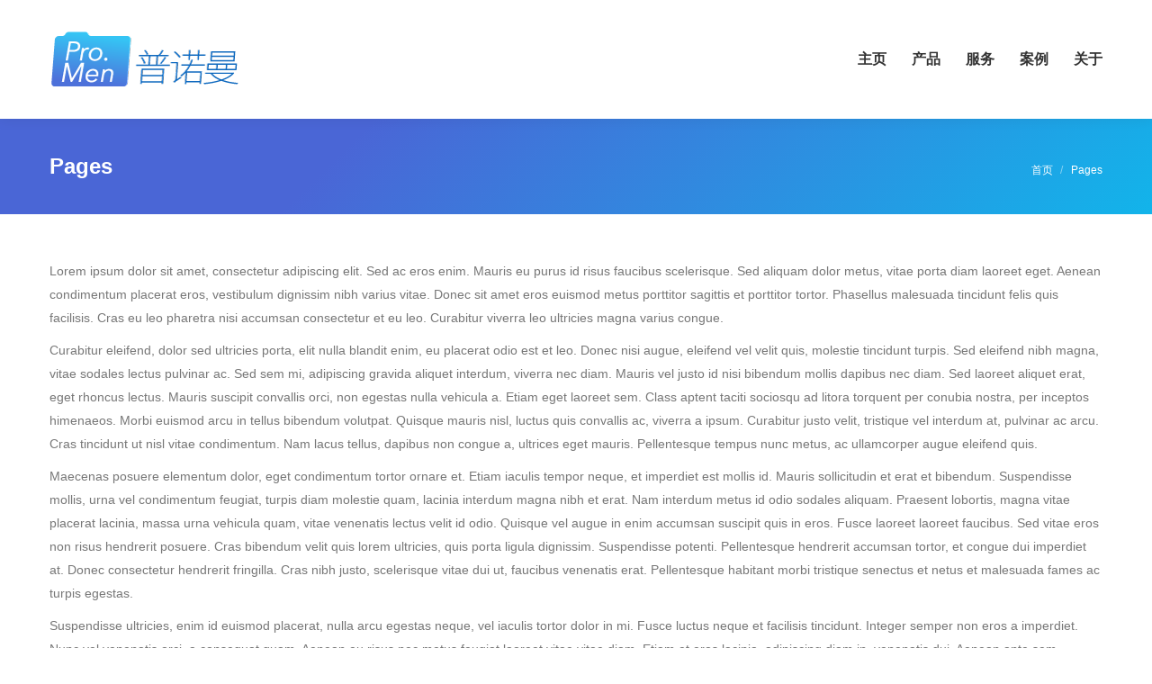

--- FILE ---
content_type: text/html; charset=UTF-8
request_url: https://promen.cn/pages/
body_size: 16284
content:
<!DOCTYPE html>
<!--[if !(IE 6) | !(IE 7) | !(IE 8)  ]><!-->
<html lang="zh-Hans" class="no-js">
<!--<![endif]-->
<head>
<meta charset="UTF-8" />
<meta name="viewport" content="width=device-width, initial-scale=1, maximum-scale=1, user-scalable=0">
<meta name="theme-color" content="#0fbcf5"/>	<link rel="profile" href="https://gmpg.org/xfn/11" />
<title>Pages &#8211; Pro.Men | 普诺曼</title>
<meta name='robots' content='max-image-preview:large' />
<style>img:is([sizes="auto" i], [sizes^="auto," i]) { contain-intrinsic-size: 3000px 1500px }</style>
<link rel="alternate" type="application/rss+xml" title="Pro.Men | 普诺曼 &raquo; Feed" href="https://promen.cn/feed/" />
<link rel="alternate" type="application/rss+xml" title="Pro.Men | 普诺曼 &raquo; 评论 Feed" href="https://promen.cn/comments/feed/" />
<script>
window._wpemojiSettings = {"baseUrl":"https:\/\/s.w.org\/images\/core\/emoji\/15.0.3\/72x72\/","ext":".png","svgUrl":"https:\/\/s.w.org\/images\/core\/emoji\/15.0.3\/svg\/","svgExt":".svg","source":{"concatemoji":"https:\/\/promen.cn\/wp-includes\/js\/wp-emoji-release.min.js?ver=6.7.2"}};
/*! This file is auto-generated */
!function(i,n){var o,s,e;function c(e){try{var t={supportTests:e,timestamp:(new Date).valueOf()};sessionStorage.setItem(o,JSON.stringify(t))}catch(e){}}function p(e,t,n){e.clearRect(0,0,e.canvas.width,e.canvas.height),e.fillText(t,0,0);var t=new Uint32Array(e.getImageData(0,0,e.canvas.width,e.canvas.height).data),r=(e.clearRect(0,0,e.canvas.width,e.canvas.height),e.fillText(n,0,0),new Uint32Array(e.getImageData(0,0,e.canvas.width,e.canvas.height).data));return t.every(function(e,t){return e===r[t]})}function u(e,t,n){switch(t){case"flag":return n(e,"\ud83c\udff3\ufe0f\u200d\u26a7\ufe0f","\ud83c\udff3\ufe0f\u200b\u26a7\ufe0f")?!1:!n(e,"\ud83c\uddfa\ud83c\uddf3","\ud83c\uddfa\u200b\ud83c\uddf3")&&!n(e,"\ud83c\udff4\udb40\udc67\udb40\udc62\udb40\udc65\udb40\udc6e\udb40\udc67\udb40\udc7f","\ud83c\udff4\u200b\udb40\udc67\u200b\udb40\udc62\u200b\udb40\udc65\u200b\udb40\udc6e\u200b\udb40\udc67\u200b\udb40\udc7f");case"emoji":return!n(e,"\ud83d\udc26\u200d\u2b1b","\ud83d\udc26\u200b\u2b1b")}return!1}function f(e,t,n){var r="undefined"!=typeof WorkerGlobalScope&&self instanceof WorkerGlobalScope?new OffscreenCanvas(300,150):i.createElement("canvas"),a=r.getContext("2d",{willReadFrequently:!0}),o=(a.textBaseline="top",a.font="600 32px Arial",{});return e.forEach(function(e){o[e]=t(a,e,n)}),o}function t(e){var t=i.createElement("script");t.src=e,t.defer=!0,i.head.appendChild(t)}"undefined"!=typeof Promise&&(o="wpEmojiSettingsSupports",s=["flag","emoji"],n.supports={everything:!0,everythingExceptFlag:!0},e=new Promise(function(e){i.addEventListener("DOMContentLoaded",e,{once:!0})}),new Promise(function(t){var n=function(){try{var e=JSON.parse(sessionStorage.getItem(o));if("object"==typeof e&&"number"==typeof e.timestamp&&(new Date).valueOf()<e.timestamp+604800&&"object"==typeof e.supportTests)return e.supportTests}catch(e){}return null}();if(!n){if("undefined"!=typeof Worker&&"undefined"!=typeof OffscreenCanvas&&"undefined"!=typeof URL&&URL.createObjectURL&&"undefined"!=typeof Blob)try{var e="postMessage("+f.toString()+"("+[JSON.stringify(s),u.toString(),p.toString()].join(",")+"));",r=new Blob([e],{type:"text/javascript"}),a=new Worker(URL.createObjectURL(r),{name:"wpTestEmojiSupports"});return void(a.onmessage=function(e){c(n=e.data),a.terminate(),t(n)})}catch(e){}c(n=f(s,u,p))}t(n)}).then(function(e){for(var t in e)n.supports[t]=e[t],n.supports.everything=n.supports.everything&&n.supports[t],"flag"!==t&&(n.supports.everythingExceptFlag=n.supports.everythingExceptFlag&&n.supports[t]);n.supports.everythingExceptFlag=n.supports.everythingExceptFlag&&!n.supports.flag,n.DOMReady=!1,n.readyCallback=function(){n.DOMReady=!0}}).then(function(){return e}).then(function(){var e;n.supports.everything||(n.readyCallback(),(e=n.source||{}).concatemoji?t(e.concatemoji):e.wpemoji&&e.twemoji&&(t(e.twemoji),t(e.wpemoji)))}))}((window,document),window._wpemojiSettings);
</script>
<style id='wp-emoji-styles-inline-css'>
img.wp-smiley, img.emoji {
display: inline !important;
border: none !important;
box-shadow: none !important;
height: 1em !important;
width: 1em !important;
margin: 0 0.07em !important;
vertical-align: -0.1em !important;
background: none !important;
padding: 0 !important;
}
</style>
<!-- <link rel='stylesheet' id='wp-block-library-css' href='https://promen.cn/wp-includes/css/dist/block-library/style.min.css?ver=6.7.2' media='all' /> -->
<link rel="stylesheet" type="text/css" href="//promen.cn/wp-content/cache/wpfc-minified/9jj6h2c0/f8qdg.css" media="all"/>
<style id='wp-block-library-theme-inline-css'>
.wp-block-audio :where(figcaption){color:#555;font-size:13px;text-align:center}.is-dark-theme .wp-block-audio :where(figcaption){color:#ffffffa6}.wp-block-audio{margin:0 0 1em}.wp-block-code{border:1px solid #ccc;border-radius:4px;font-family:Menlo,Consolas,monaco,monospace;padding:.8em 1em}.wp-block-embed :where(figcaption){color:#555;font-size:13px;text-align:center}.is-dark-theme .wp-block-embed :where(figcaption){color:#ffffffa6}.wp-block-embed{margin:0 0 1em}.blocks-gallery-caption{color:#555;font-size:13px;text-align:center}.is-dark-theme .blocks-gallery-caption{color:#ffffffa6}:root :where(.wp-block-image figcaption){color:#555;font-size:13px;text-align:center}.is-dark-theme :root :where(.wp-block-image figcaption){color:#ffffffa6}.wp-block-image{margin:0 0 1em}.wp-block-pullquote{border-bottom:4px solid;border-top:4px solid;color:currentColor;margin-bottom:1.75em}.wp-block-pullquote cite,.wp-block-pullquote footer,.wp-block-pullquote__citation{color:currentColor;font-size:.8125em;font-style:normal;text-transform:uppercase}.wp-block-quote{border-left:.25em solid;margin:0 0 1.75em;padding-left:1em}.wp-block-quote cite,.wp-block-quote footer{color:currentColor;font-size:.8125em;font-style:normal;position:relative}.wp-block-quote:where(.has-text-align-right){border-left:none;border-right:.25em solid;padding-left:0;padding-right:1em}.wp-block-quote:where(.has-text-align-center){border:none;padding-left:0}.wp-block-quote.is-large,.wp-block-quote.is-style-large,.wp-block-quote:where(.is-style-plain){border:none}.wp-block-search .wp-block-search__label{font-weight:700}.wp-block-search__button{border:1px solid #ccc;padding:.375em .625em}:where(.wp-block-group.has-background){padding:1.25em 2.375em}.wp-block-separator.has-css-opacity{opacity:.4}.wp-block-separator{border:none;border-bottom:2px solid;margin-left:auto;margin-right:auto}.wp-block-separator.has-alpha-channel-opacity{opacity:1}.wp-block-separator:not(.is-style-wide):not(.is-style-dots){width:100px}.wp-block-separator.has-background:not(.is-style-dots){border-bottom:none;height:1px}.wp-block-separator.has-background:not(.is-style-wide):not(.is-style-dots){height:2px}.wp-block-table{margin:0 0 1em}.wp-block-table td,.wp-block-table th{word-break:normal}.wp-block-table :where(figcaption){color:#555;font-size:13px;text-align:center}.is-dark-theme .wp-block-table :where(figcaption){color:#ffffffa6}.wp-block-video :where(figcaption){color:#555;font-size:13px;text-align:center}.is-dark-theme .wp-block-video :where(figcaption){color:#ffffffa6}.wp-block-video{margin:0 0 1em}:root :where(.wp-block-template-part.has-background){margin-bottom:0;margin-top:0;padding:1.25em 2.375em}
</style>
<style id='classic-theme-styles-inline-css'>
/*! This file is auto-generated */
.wp-block-button__link{color:#fff;background-color:#32373c;border-radius:9999px;box-shadow:none;text-decoration:none;padding:calc(.667em + 2px) calc(1.333em + 2px);font-size:1.125em}.wp-block-file__button{background:#32373c;color:#fff;text-decoration:none}
</style>
<style id='global-styles-inline-css'>
:root{--wp--preset--aspect-ratio--square: 1;--wp--preset--aspect-ratio--4-3: 4/3;--wp--preset--aspect-ratio--3-4: 3/4;--wp--preset--aspect-ratio--3-2: 3/2;--wp--preset--aspect-ratio--2-3: 2/3;--wp--preset--aspect-ratio--16-9: 16/9;--wp--preset--aspect-ratio--9-16: 9/16;--wp--preset--color--black: #000000;--wp--preset--color--cyan-bluish-gray: #abb8c3;--wp--preset--color--white: #FFF;--wp--preset--color--pale-pink: #f78da7;--wp--preset--color--vivid-red: #cf2e2e;--wp--preset--color--luminous-vivid-orange: #ff6900;--wp--preset--color--luminous-vivid-amber: #fcb900;--wp--preset--color--light-green-cyan: #7bdcb5;--wp--preset--color--vivid-green-cyan: #00d084;--wp--preset--color--pale-cyan-blue: #8ed1fc;--wp--preset--color--vivid-cyan-blue: #0693e3;--wp--preset--color--vivid-purple: #9b51e0;--wp--preset--color--accent: #0fbcf5;--wp--preset--color--dark-gray: #111;--wp--preset--color--light-gray: #767676;--wp--preset--gradient--vivid-cyan-blue-to-vivid-purple: linear-gradient(135deg,rgba(6,147,227,1) 0%,rgb(155,81,224) 100%);--wp--preset--gradient--light-green-cyan-to-vivid-green-cyan: linear-gradient(135deg,rgb(122,220,180) 0%,rgb(0,208,130) 100%);--wp--preset--gradient--luminous-vivid-amber-to-luminous-vivid-orange: linear-gradient(135deg,rgba(252,185,0,1) 0%,rgba(255,105,0,1) 100%);--wp--preset--gradient--luminous-vivid-orange-to-vivid-red: linear-gradient(135deg,rgba(255,105,0,1) 0%,rgb(207,46,46) 100%);--wp--preset--gradient--very-light-gray-to-cyan-bluish-gray: linear-gradient(135deg,rgb(238,238,238) 0%,rgb(169,184,195) 100%);--wp--preset--gradient--cool-to-warm-spectrum: linear-gradient(135deg,rgb(74,234,220) 0%,rgb(151,120,209) 20%,rgb(207,42,186) 40%,rgb(238,44,130) 60%,rgb(251,105,98) 80%,rgb(254,248,76) 100%);--wp--preset--gradient--blush-light-purple: linear-gradient(135deg,rgb(255,206,236) 0%,rgb(152,150,240) 100%);--wp--preset--gradient--blush-bordeaux: linear-gradient(135deg,rgb(254,205,165) 0%,rgb(254,45,45) 50%,rgb(107,0,62) 100%);--wp--preset--gradient--luminous-dusk: linear-gradient(135deg,rgb(255,203,112) 0%,rgb(199,81,192) 50%,rgb(65,88,208) 100%);--wp--preset--gradient--pale-ocean: linear-gradient(135deg,rgb(255,245,203) 0%,rgb(182,227,212) 50%,rgb(51,167,181) 100%);--wp--preset--gradient--electric-grass: linear-gradient(135deg,rgb(202,248,128) 0%,rgb(113,206,126) 100%);--wp--preset--gradient--midnight: linear-gradient(135deg,rgb(2,3,129) 0%,rgb(40,116,252) 100%);--wp--preset--font-size--small: 13px;--wp--preset--font-size--medium: 20px;--wp--preset--font-size--large: 36px;--wp--preset--font-size--x-large: 42px;--wp--preset--spacing--20: 0.44rem;--wp--preset--spacing--30: 0.67rem;--wp--preset--spacing--40: 1rem;--wp--preset--spacing--50: 1.5rem;--wp--preset--spacing--60: 2.25rem;--wp--preset--spacing--70: 3.38rem;--wp--preset--spacing--80: 5.06rem;--wp--preset--shadow--natural: 6px 6px 9px rgba(0, 0, 0, 0.2);--wp--preset--shadow--deep: 12px 12px 50px rgba(0, 0, 0, 0.4);--wp--preset--shadow--sharp: 6px 6px 0px rgba(0, 0, 0, 0.2);--wp--preset--shadow--outlined: 6px 6px 0px -3px rgba(255, 255, 255, 1), 6px 6px rgba(0, 0, 0, 1);--wp--preset--shadow--crisp: 6px 6px 0px rgba(0, 0, 0, 1);}:where(.is-layout-flex){gap: 0.5em;}:where(.is-layout-grid){gap: 0.5em;}body .is-layout-flex{display: flex;}.is-layout-flex{flex-wrap: wrap;align-items: center;}.is-layout-flex > :is(*, div){margin: 0;}body .is-layout-grid{display: grid;}.is-layout-grid > :is(*, div){margin: 0;}:where(.wp-block-columns.is-layout-flex){gap: 2em;}:where(.wp-block-columns.is-layout-grid){gap: 2em;}:where(.wp-block-post-template.is-layout-flex){gap: 1.25em;}:where(.wp-block-post-template.is-layout-grid){gap: 1.25em;}.has-black-color{color: var(--wp--preset--color--black) !important;}.has-cyan-bluish-gray-color{color: var(--wp--preset--color--cyan-bluish-gray) !important;}.has-white-color{color: var(--wp--preset--color--white) !important;}.has-pale-pink-color{color: var(--wp--preset--color--pale-pink) !important;}.has-vivid-red-color{color: var(--wp--preset--color--vivid-red) !important;}.has-luminous-vivid-orange-color{color: var(--wp--preset--color--luminous-vivid-orange) !important;}.has-luminous-vivid-amber-color{color: var(--wp--preset--color--luminous-vivid-amber) !important;}.has-light-green-cyan-color{color: var(--wp--preset--color--light-green-cyan) !important;}.has-vivid-green-cyan-color{color: var(--wp--preset--color--vivid-green-cyan) !important;}.has-pale-cyan-blue-color{color: var(--wp--preset--color--pale-cyan-blue) !important;}.has-vivid-cyan-blue-color{color: var(--wp--preset--color--vivid-cyan-blue) !important;}.has-vivid-purple-color{color: var(--wp--preset--color--vivid-purple) !important;}.has-black-background-color{background-color: var(--wp--preset--color--black) !important;}.has-cyan-bluish-gray-background-color{background-color: var(--wp--preset--color--cyan-bluish-gray) !important;}.has-white-background-color{background-color: var(--wp--preset--color--white) !important;}.has-pale-pink-background-color{background-color: var(--wp--preset--color--pale-pink) !important;}.has-vivid-red-background-color{background-color: var(--wp--preset--color--vivid-red) !important;}.has-luminous-vivid-orange-background-color{background-color: var(--wp--preset--color--luminous-vivid-orange) !important;}.has-luminous-vivid-amber-background-color{background-color: var(--wp--preset--color--luminous-vivid-amber) !important;}.has-light-green-cyan-background-color{background-color: var(--wp--preset--color--light-green-cyan) !important;}.has-vivid-green-cyan-background-color{background-color: var(--wp--preset--color--vivid-green-cyan) !important;}.has-pale-cyan-blue-background-color{background-color: var(--wp--preset--color--pale-cyan-blue) !important;}.has-vivid-cyan-blue-background-color{background-color: var(--wp--preset--color--vivid-cyan-blue) !important;}.has-vivid-purple-background-color{background-color: var(--wp--preset--color--vivid-purple) !important;}.has-black-border-color{border-color: var(--wp--preset--color--black) !important;}.has-cyan-bluish-gray-border-color{border-color: var(--wp--preset--color--cyan-bluish-gray) !important;}.has-white-border-color{border-color: var(--wp--preset--color--white) !important;}.has-pale-pink-border-color{border-color: var(--wp--preset--color--pale-pink) !important;}.has-vivid-red-border-color{border-color: var(--wp--preset--color--vivid-red) !important;}.has-luminous-vivid-orange-border-color{border-color: var(--wp--preset--color--luminous-vivid-orange) !important;}.has-luminous-vivid-amber-border-color{border-color: var(--wp--preset--color--luminous-vivid-amber) !important;}.has-light-green-cyan-border-color{border-color: var(--wp--preset--color--light-green-cyan) !important;}.has-vivid-green-cyan-border-color{border-color: var(--wp--preset--color--vivid-green-cyan) !important;}.has-pale-cyan-blue-border-color{border-color: var(--wp--preset--color--pale-cyan-blue) !important;}.has-vivid-cyan-blue-border-color{border-color: var(--wp--preset--color--vivid-cyan-blue) !important;}.has-vivid-purple-border-color{border-color: var(--wp--preset--color--vivid-purple) !important;}.has-vivid-cyan-blue-to-vivid-purple-gradient-background{background: var(--wp--preset--gradient--vivid-cyan-blue-to-vivid-purple) !important;}.has-light-green-cyan-to-vivid-green-cyan-gradient-background{background: var(--wp--preset--gradient--light-green-cyan-to-vivid-green-cyan) !important;}.has-luminous-vivid-amber-to-luminous-vivid-orange-gradient-background{background: var(--wp--preset--gradient--luminous-vivid-amber-to-luminous-vivid-orange) !important;}.has-luminous-vivid-orange-to-vivid-red-gradient-background{background: var(--wp--preset--gradient--luminous-vivid-orange-to-vivid-red) !important;}.has-very-light-gray-to-cyan-bluish-gray-gradient-background{background: var(--wp--preset--gradient--very-light-gray-to-cyan-bluish-gray) !important;}.has-cool-to-warm-spectrum-gradient-background{background: var(--wp--preset--gradient--cool-to-warm-spectrum) !important;}.has-blush-light-purple-gradient-background{background: var(--wp--preset--gradient--blush-light-purple) !important;}.has-blush-bordeaux-gradient-background{background: var(--wp--preset--gradient--blush-bordeaux) !important;}.has-luminous-dusk-gradient-background{background: var(--wp--preset--gradient--luminous-dusk) !important;}.has-pale-ocean-gradient-background{background: var(--wp--preset--gradient--pale-ocean) !important;}.has-electric-grass-gradient-background{background: var(--wp--preset--gradient--electric-grass) !important;}.has-midnight-gradient-background{background: var(--wp--preset--gradient--midnight) !important;}.has-small-font-size{font-size: var(--wp--preset--font-size--small) !important;}.has-medium-font-size{font-size: var(--wp--preset--font-size--medium) !important;}.has-large-font-size{font-size: var(--wp--preset--font-size--large) !important;}.has-x-large-font-size{font-size: var(--wp--preset--font-size--x-large) !important;}
:where(.wp-block-post-template.is-layout-flex){gap: 1.25em;}:where(.wp-block-post-template.is-layout-grid){gap: 1.25em;}
:where(.wp-block-columns.is-layout-flex){gap: 2em;}:where(.wp-block-columns.is-layout-grid){gap: 2em;}
:root :where(.wp-block-pullquote){font-size: 1.5em;line-height: 1.6;}
</style>
<!-- <link rel='stylesheet' id='contact-form-7-css' href='https://promen.cn/wp-content/plugins/contact-form-7/includes/css/styles.css?ver=6.0.4' media='all' /> -->
<link rel="stylesheet" type="text/css" href="//promen.cn/wp-content/cache/wpfc-minified/8tkok1f9/f8qdg.css" media="all"/>
<!-- <link rel='stylesheet' id='tp_twitter_plugin_css-css' href='https://promen.cn/wp-content/plugins/recent-tweets-widget/tp_twitter_plugin.css?ver=1.0' media='screen' /> -->
<link rel="stylesheet" type="text/css" href="//promen.cn/wp-content/cache/wpfc-minified/9901cl5z/f8qdg.css" media="screen"/>
<!-- <link rel='stylesheet' id='the7-font-css' href='https://promen.cn/wp-content/themes/dt-the7/fonts/icomoon-the7-font/icomoon-the7-font.min.css?ver=12.3.1' media='all' /> -->
<!-- <link rel='stylesheet' id='the7-awesome-fonts-css' href='https://promen.cn/wp-content/themes/dt-the7/fonts/FontAwesome/css/all.min.css?ver=12.3.1' media='all' /> -->
<!-- <link rel='stylesheet' id='the7-awesome-fonts-back-css' href='https://promen.cn/wp-content/themes/dt-the7/fonts/FontAwesome/back-compat.min.css?ver=12.3.1' media='all' /> -->
<!-- <link rel='stylesheet' id='the7-Defaults-css' href='https://promen.cn/wp-content/uploads/smile_fonts/Defaults/Defaults.css?ver=6.7.2' media='all' /> -->
<!-- <link rel='stylesheet' id='the7-fontello-css' href='https://promen.cn/wp-content/themes/dt-the7/fonts/fontello/css/fontello.min.css?ver=12.3.1' media='all' /> -->
<!-- <link rel='stylesheet' id='dt-main-css' href='https://promen.cn/wp-content/themes/dt-the7/css/main.min.css?ver=12.3.1' media='all' /> -->
<!-- <link rel='stylesheet' id='the7-custom-scrollbar-css' href='https://promen.cn/wp-content/themes/dt-the7/lib/custom-scrollbar/custom-scrollbar.min.css?ver=12.3.1' media='all' /> -->
<!-- <link rel='stylesheet' id='the7-wpbakery-css' href='https://promen.cn/wp-content/themes/dt-the7/css/wpbakery.min.css?ver=12.3.1' media='all' /> -->
<!-- <link rel='stylesheet' id='the7-core-css' href='https://promen.cn/wp-content/plugins/dt-the7-core/assets/css/post-type.min.css?ver=2.7.10' media='all' /> -->
<!-- <link rel='stylesheet' id='the7-css-vars-css' href='https://promen.cn/wp-content/uploads/the7-css/css-vars.css?ver=95f7ae9a68f2' media='all' /> -->
<!-- <link rel='stylesheet' id='dt-custom-css' href='https://promen.cn/wp-content/uploads/the7-css/custom.css?ver=95f7ae9a68f2' media='all' /> -->
<!-- <link rel='stylesheet' id='dt-media-css' href='https://promen.cn/wp-content/uploads/the7-css/media.css?ver=95f7ae9a68f2' media='all' /> -->
<!-- <link rel='stylesheet' id='the7-mega-menu-css' href='https://promen.cn/wp-content/uploads/the7-css/mega-menu.css?ver=95f7ae9a68f2' media='all' /> -->
<!-- <link rel='stylesheet' id='the7-elements-albums-portfolio-css' href='https://promen.cn/wp-content/uploads/the7-css/the7-elements-albums-portfolio.css?ver=95f7ae9a68f2' media='all' /> -->
<!-- <link rel='stylesheet' id='the7-elements-css' href='https://promen.cn/wp-content/uploads/the7-css/post-type-dynamic.css?ver=95f7ae9a68f2' media='all' /> -->
<!-- <link rel='stylesheet' id='style-css' href='https://promen.cn/wp-content/themes/dt-the7-child/style.css?ver=12.3.1' media='all' /> -->
<link rel="stylesheet" type="text/css" href="//promen.cn/wp-content/cache/wpfc-minified/qx90ra68/f8qdg.css" media="all"/>
<script src='//promen.cn/wp-content/cache/wpfc-minified/ma2fwfla/f8qdg.js' type="text/javascript"></script>
<!-- <script src="https://promen.cn/wp-includes/js/jquery/jquery.min.js?ver=3.7.1" id="jquery-core-js"></script> -->
<!-- <script src="https://promen.cn/wp-includes/js/jquery/jquery-migrate.min.js?ver=3.4.1" id="jquery-migrate-js"></script> -->
<script id="dt-above-fold-js-extra">
var dtLocal = {"themeUrl":"https:\/\/promen.cn\/wp-content\/themes\/dt-the7","passText":"\u8981\u67e5\u770b\u8be5\u53d7\u4fdd\u62a4\u7684\u6587\u7ae0\uff0c\u8bf7\u5728\u4e0b\u9762\u8f93\u5165\u5bc6\u7801\uff1a","moreButtonText":{"loading":"\u52a0\u8f7d\u4e2d\u2026\u2026","loadMore":"\u52a0\u8f7d\u66f4\u591a"},"postID":"12753","ajaxurl":"https:\/\/promen.cn\/wp-admin\/admin-ajax.php","REST":{"baseUrl":"https:\/\/promen.cn\/wp-json\/the7\/v1","endpoints":{"sendMail":"\/send-mail"}},"contactMessages":{"required":"One or more fields have an error. Please check and try again.","terms":"Please accept the privacy policy.","fillTheCaptchaError":"Please, fill the captcha."},"captchaSiteKey":"","ajaxNonce":"ed0381b9dd","pageData":{"type":"page","template":"page","layout":null},"themeSettings":{"smoothScroll":"off","lazyLoading":false,"desktopHeader":{"height":104},"ToggleCaptionEnabled":"disabled","ToggleCaption":"Navigation","floatingHeader":{"showAfter":150,"showMenu":true,"height":60,"logo":{"showLogo":true,"html":"<img class=\" preload-me\" src=\"https:\/\/promen.cn\/wp-content\/uploads\/2015\/09\/logoh40-1.png\" srcset=\"https:\/\/promen.cn\/wp-content\/uploads\/2015\/09\/logoh40-1.png 135w, https:\/\/promen.cn\/wp-content\/uploads\/2015\/09\/logoh80-1.png 270w\" width=\"135\" height=\"40\"   sizes=\"135px\" alt=\"Pro.Men | \u666e\u8bfa\u66fc\" \/>","url":"https:\/\/promen.cn\/"}},"topLine":{"floatingTopLine":{"logo":{"showLogo":false,"html":""}}},"mobileHeader":{"firstSwitchPoint":1150,"secondSwitchPoint":1150,"firstSwitchPointHeight":60,"secondSwitchPointHeight":60,"mobileToggleCaptionEnabled":"disabled","mobileToggleCaption":"\u83dc\u5355"},"stickyMobileHeaderFirstSwitch":{"logo":{"html":"<img class=\" preload-me\" src=\"https:\/\/promen.cn\/wp-content\/uploads\/2015\/09\/logoh64-1.png\" srcset=\"https:\/\/promen.cn\/wp-content\/uploads\/2015\/09\/logoh64-1.png 216w, https:\/\/promen.cn\/wp-content\/uploads\/2015\/09\/logoh128-1.png 432w\" width=\"216\" height=\"64\"   sizes=\"216px\" alt=\"Pro.Men | \u666e\u8bfa\u66fc\" \/>"}},"stickyMobileHeaderSecondSwitch":{"logo":{"html":"<img class=\" preload-me\" src=\"https:\/\/promen.cn\/wp-content\/uploads\/2015\/09\/logoh64-1.png\" srcset=\"https:\/\/promen.cn\/wp-content\/uploads\/2015\/09\/logoh64-1.png 216w, https:\/\/promen.cn\/wp-content\/uploads\/2015\/09\/logoh128-1.png 432w\" width=\"216\" height=\"64\"   sizes=\"216px\" alt=\"Pro.Men | \u666e\u8bfa\u66fc\" \/>"}},"sidebar":{"switchPoint":990},"boxedWidth":"1280px"},"VCMobileScreenWidth":"768"};
var dtShare = {"shareButtonText":{"facebook":"Share on Facebook","twitter":"Share on X","pinterest":"Pin it","linkedin":"Share on Linkedin","whatsapp":"Share on Whatsapp"},"overlayOpacity":"85"};
</script>
<script src='//promen.cn/wp-content/cache/wpfc-minified/o97zd0y/f8qdg.js' type="text/javascript"></script>
<!-- <script src="https://promen.cn/wp-content/themes/dt-the7/js/above-the-fold.min.js?ver=12.3.1" id="dt-above-fold-js"></script> -->
<script></script><link rel="https://api.w.org/" href="https://promen.cn/wp-json/" /><link rel="alternate" title="JSON" type="application/json" href="https://promen.cn/wp-json/wp/v2/pages/12753" /><link rel="EditURI" type="application/rsd+xml" title="RSD" href="https://promen.cn/xmlrpc.php?rsd" />
<meta name="generator" content="WordPress 6.7.2" />
<link rel="canonical" href="https://promen.cn/pages/" />
<link rel='shortlink' href='https://promen.cn/?p=12753' />
<link rel="alternate" title="oEmbed (JSON)" type="application/json+oembed" href="https://promen.cn/wp-json/oembed/1.0/embed?url=https%3A%2F%2Fpromen.cn%2Fpages%2F" />
<link rel="alternate" title="oEmbed (XML)" type="text/xml+oembed" href="https://promen.cn/wp-json/oembed/1.0/embed?url=https%3A%2F%2Fpromen.cn%2Fpages%2F&#038;format=xml" />
<meta property="og:site_name" content="Pro.Men | 普诺曼" />
<meta property="og:title" content="Pages" />
<meta property="og:url" content="https://promen.cn/pages/" />
<meta property="og:type" content="article" />
<style>.recentcomments a{display:inline !important;padding:0 !important;margin:0 !important;}</style><meta name="generator" content="Powered by WPBakery Page Builder - drag and drop page builder for WordPress."/>
<meta name="generator" content="Powered by Slider Revolution 6.7.29 - responsive, Mobile-Friendly Slider Plugin for WordPress with comfortable drag and drop interface." />
<link rel="icon" href="https://promen.cn/wp-content/uploads/2015/09/fav16.png" type="image/png" sizes="16x16"/><link rel="icon" href="https://promen.cn/wp-content/uploads/2015/09/fav32.png" type="image/png" sizes="32x32"/><link rel="apple-touch-icon" href="https://promen.cn/wp-content/uploads/2015/09/favICON60.png"><link rel="apple-touch-icon" sizes="76x76" href="https://promen.cn/wp-content/uploads/2015/09/favICON76.png"><link rel="apple-touch-icon" sizes="120x120" href="https://promen.cn/wp-content/uploads/2015/09/favICON120.png"><link rel="apple-touch-icon" sizes="152x152" href="https://promen.cn/wp-content/uploads/2015/09/favICON152.png"><script>function setREVStartSize(e){
//window.requestAnimationFrame(function() {
window.RSIW = window.RSIW===undefined ? window.innerWidth : window.RSIW;
window.RSIH = window.RSIH===undefined ? window.innerHeight : window.RSIH;
try {
var pw = document.getElementById(e.c).parentNode.offsetWidth,
newh;
pw = pw===0 || isNaN(pw) || (e.l=="fullwidth" || e.layout=="fullwidth") ? window.RSIW : pw;
e.tabw = e.tabw===undefined ? 0 : parseInt(e.tabw);
e.thumbw = e.thumbw===undefined ? 0 : parseInt(e.thumbw);
e.tabh = e.tabh===undefined ? 0 : parseInt(e.tabh);
e.thumbh = e.thumbh===undefined ? 0 : parseInt(e.thumbh);
e.tabhide = e.tabhide===undefined ? 0 : parseInt(e.tabhide);
e.thumbhide = e.thumbhide===undefined ? 0 : parseInt(e.thumbhide);
e.mh = e.mh===undefined || e.mh=="" || e.mh==="auto" ? 0 : parseInt(e.mh,0);
if(e.layout==="fullscreen" || e.l==="fullscreen")
newh = Math.max(e.mh,window.RSIH);
else{
e.gw = Array.isArray(e.gw) ? e.gw : [e.gw];
for (var i in e.rl) if (e.gw[i]===undefined || e.gw[i]===0) e.gw[i] = e.gw[i-1];
e.gh = e.el===undefined || e.el==="" || (Array.isArray(e.el) && e.el.length==0)? e.gh : e.el;
e.gh = Array.isArray(e.gh) ? e.gh : [e.gh];
for (var i in e.rl) if (e.gh[i]===undefined || e.gh[i]===0) e.gh[i] = e.gh[i-1];
var nl = new Array(e.rl.length),
ix = 0,
sl;
e.tabw = e.tabhide>=pw ? 0 : e.tabw;
e.thumbw = e.thumbhide>=pw ? 0 : e.thumbw;
e.tabh = e.tabhide>=pw ? 0 : e.tabh;
e.thumbh = e.thumbhide>=pw ? 0 : e.thumbh;
for (var i in e.rl) nl[i] = e.rl[i]<window.RSIW ? 0 : e.rl[i];
sl = nl[0];
for (var i in nl) if (sl>nl[i] && nl[i]>0) { sl = nl[i]; ix=i;}
var m = pw>(e.gw[ix]+e.tabw+e.thumbw) ? 1 : (pw-(e.tabw+e.thumbw)) / (e.gw[ix]);
newh =  (e.gh[ix] * m) + (e.tabh + e.thumbh);
}
var el = document.getElementById(e.c);
if (el!==null && el) el.style.height = newh+"px";
el = document.getElementById(e.c+"_wrapper");
if (el!==null && el) {
el.style.height = newh+"px";
el.style.display = "block";
}
} catch(e){
console.log("Failure at Presize of Slider:" + e)
}
//});
};</script>
<noscript><style> .wpb_animate_when_almost_visible { opacity: 1; }</style></noscript><script>
(function(i,s,o,g,r,a,m){i['GoogleAnalyticsObject']=r;i[r]=i[r]||function(){
(i[r].q=i[r].q||[]).push(arguments)},i[r].l=1*new Date();a=s.createElement(o),
m=s.getElementsByTagName(o)[0];a.async=1;a.src=g;m.parentNode.insertBefore(a,m)
})(window,document,'script','//www.google-analytics.com/analytics.js','ga');
ga('create', 'UA-71630907-1', 'auto');
ga('send', 'pageview');
</script>
<meta name="baidu-site-verification" content="q5Jl1w6Nlc" /><style id='the7-custom-inline-css' type='text/css'>
.screen-reader-text,
.top-bar.full-width-line {
display: none;
}
#allmap {
height: 500px;
width: 100%;
overflow: hidden;
}
#result {
width: 100%;
font-size: 12px;
margin: 10px;
}
</style>
</head>
<body id="the7-body" class="page-template-default page page-id-12753 page-parent wp-embed-responsive the7-core-ver-2.7.10 dt-responsive-on right-mobile-menu-close-icon ouside-menu-close-icon mobile-hamburger-close-bg-enable mobile-hamburger-close-bg-hover-enable  fade-medium-mobile-menu-close-icon fade-small-menu-close-icon srcset-enabled btn-flat custom-btn-color custom-btn-hover-color footer-overlap phantom-slide phantom-line-decoration phantom-custom-logo-on floating-mobile-menu-icon top-header first-switch-logo-left first-switch-menu-right second-switch-logo-center second-switch-menu-right layzr-loading-on popup-message-style the7-ver-12.3.1 dt-fa-compatibility wpb-js-composer js-comp-ver-8.2 vc_responsive">
<!-- The7 12.3.1 -->
<div id="page" >
<a class="skip-link screen-reader-text" href="#content">跳转至内容</a>
<div class="masthead inline-header right full-height surround shadow-decoration shadow-mobile-header-decoration small-mobile-menu-icon dt-parent-menu-clickable show-sub-menu-on-hover"  role="banner">
<div class="top-bar top-bar-empty top-bar-line-hide">
<div class="top-bar-bg" ></div>
<div class="mini-widgets left-widgets"></div><div class="mini-widgets right-widgets"></div></div>
<header class="header-bar">
<div class="branding">
<div id="site-title" class="assistive-text">Pro.Men | 普诺曼</div>
<div id="site-description" class="assistive-text">FileMaker定制开发 iOS管理类APP，企业IT咨询顾问，Web营销推广</div>
<a class="" href="https://promen.cn/"><img class=" preload-me" src="https://promen.cn/wp-content/uploads/2015/09/logoh64-1.png" srcset="https://promen.cn/wp-content/uploads/2015/09/logoh64-1.png 216w, https://promen.cn/wp-content/uploads/2015/09/logoh128-1.png 432w" width="216" height="64"   sizes="216px" alt="Pro.Men | 普诺曼" /></a></div>
<ul id="primary-menu" class="main-nav underline-decoration upwards-line outside-item-remove-margin"><li class="menu-item menu-item-type-post_type menu-item-object-page menu-item-home menu-item-37214 first depth-0"><a href='https://promen.cn/' data-level='1'><span class="menu-item-text"><span class="menu-text">主页</span></span></a></li> <li class="menu-item menu-item-type-post_type menu-item-object-page menu-item-has-children menu-item-37230 has-children depth-0"><a href='https://promen.cn/product/' data-level='1'><span class="menu-item-text"><span class="menu-text">产品</span></span></a><ul class="sub-nav level-arrows-on"><li class="menu-item menu-item-type-post_type menu-item-object-page menu-item-37254 first depth-1"><a href='https://promen.cn/product/promen-merp/' data-level='2'><span class="menu-item-text"><span class="menu-text">ProMen 生产企业管理软件</span></span></a></li> <li class="menu-item menu-item-type-post_type menu-item-object-page menu-item-37231 depth-1"><a href='https://promen.cn/product/promen-scm-oem/' data-level='2'><span class="menu-item-text"><span class="menu-text">ProMen 供应链管理 (OEM)</span></span></a></li> <li class="menu-item menu-item-type-post_type menu-item-object-page menu-item-37232 depth-1"><a href='https://promen.cn/product/promen-rrsm/' data-level='2'><span class="menu-item-text"><span class="menu-text">ProMen 会员管理</span></span></a></li> <li class="menu-item menu-item-type-post_type menu-item-object-page menu-item-37233 depth-1"><a href='https://promen.cn/product/promen-mrm/' data-level='2'><span class="menu-item-text"><span class="menu-text">ProMen 媒体关系管理</span></span></a></li> <li class="menu-item menu-item-type-post_type menu-item-object-page menu-item-37234 depth-1"><a href='https://promen.cn/product/promen-bm/' data-level='2'><span class="menu-item-text"><span class="menu-text">ProMen 品牌管理</span></span></a></li> <li class="menu-item menu-item-type-post_type menu-item-object-page menu-item-37235 depth-1"><a href='https://promen.cn/product/promen-pom/' data-level='2'><span class="menu-item-text"><span class="menu-text">ProMen 舆情监控</span></span></a></li> <li class="menu-item menu-item-type-post_type menu-item-object-page menu-item-37236 depth-1"><a href='https://promen.cn/product/promen-scm/' data-level='2'><span class="menu-item-text"><span class="menu-text">ProMen 进销存管理</span></span></a></li> </ul></li> <li class="menu-item menu-item-type-post_type menu-item-object-page menu-item-has-children menu-item-37221 has-children depth-0"><a href='https://promen.cn/service/' data-level='1'><span class="menu-item-text"><span class="menu-text">服务</span></span></a><ul class="sub-nav level-arrows-on"><li class="menu-item menu-item-type-post_type menu-item-object-page menu-item-37237 first depth-1"><a href='https://promen.cn/service/consultant/' data-level='2'><span class="menu-item-text"><span class="menu-text">企业信息化咨询</span></span></a></li> <li class="menu-item menu-item-type-post_type menu-item-object-page menu-item-37222 depth-1"><a href='https://promen.cn/service/customization/' data-level='2'><span class="menu-item-text"><span class="menu-text">软件定制开发</span></span></a></li> <li class="menu-item menu-item-type-post_type menu-item-object-page menu-item-37223 depth-1"><a href='https://promen.cn/service/training/' data-level='2'><span class="menu-item-text"><span class="menu-text">定制化培训</span></span></a></li> <li class="menu-item menu-item-type-post_type menu-item-object-page menu-item-37238 depth-1"><a href='https://promen.cn/service/maintenance/' data-level='2'><span class="menu-item-text"><span class="menu-text">软硬件维护咨询</span></span></a></li> <li class="menu-item menu-item-type-post_type menu-item-object-page menu-item-37239 depth-1"><a href='https://promen.cn/service/assist/' data-level='2'><span class="menu-item-text"><span class="menu-text">软硬件配套服务</span></span></a></li> </ul></li> <li class="menu-item menu-item-type-post_type menu-item-object-page menu-item-has-children menu-item-37216 has-children depth-0"><a href='https://promen.cn/case/' data-level='1'><span class="menu-item-text"><span class="menu-text">案例</span></span></a><ul class="sub-nav level-arrows-on"><li class="menu-item menu-item-type-post_type menu-item-object-page menu-item-37240 first depth-1"><a href='https://promen.cn/case/globalcase/' data-level='2'><span class="menu-item-text"><span class="menu-text">全案</span></span></a></li> <li class="menu-item menu-item-type-post_type menu-item-object-page menu-item-has-children menu-item-37241 has-children depth-1"><a href='https://promen.cn/case/fuctions/' data-level='2'><span class="menu-item-text"><span class="menu-text">功能模块</span></span></a><ul class="sub-nav level-arrows-on"><li class="menu-item menu-item-type-post_type menu-item-object-page menu-item-37243 first depth-2"><a href='https://promen.cn/case/fuctions/inventory/' data-level='3'><span class="menu-item-text"><span class="menu-text">仓储管理</span></span></a></li> <li class="menu-item menu-item-type-post_type menu-item-object-page menu-item-37245 depth-2"><a href='https://promen.cn/case/fuctions/manufacture/' data-level='3'><span class="menu-item-text"><span class="menu-text">生产管理</span></span></a></li> <li class="menu-item menu-item-type-post_type menu-item-object-page menu-item-37242 depth-2"><a href='https://promen.cn/case/fuctions/humanresource/' data-level='3'><span class="menu-item-text"><span class="menu-text">人力资源</span></span></a></li> <li class="menu-item menu-item-type-post_type menu-item-object-page menu-item-37244 depth-2"><a href='https://promen.cn/case/fuctions/publicrelationship/' data-level='3'><span class="menu-item-text"><span class="menu-text">公共关系</span></span></a></li> <li class="menu-item menu-item-type-post_type menu-item-object-page menu-item-37246 depth-2"><a href='https://promen.cn/case/fuctions/accounting/' data-level='3'><span class="menu-item-text"><span class="menu-text">财务管理</span></span></a></li> </ul></li> <li class="menu-item menu-item-type-post_type menu-item-object-page menu-item-has-children menu-item-37247 has-children depth-1"><a href='https://promen.cn/case/industry/' data-level='2'><span class="menu-item-text"><span class="menu-text">所属行业</span></span></a><ul class="sub-nav level-arrows-on"><li class="menu-item menu-item-type-post_type menu-item-object-page menu-item-37251 first depth-2"><a href='https://promen.cn/case/industry/cosmetics/' data-level='3'><span class="menu-item-text"><span class="menu-text">美妆行业</span></span></a></li> <li class="menu-item menu-item-type-post_type menu-item-object-page menu-item-37249 depth-2"><a href='https://promen.cn/case/industry/training/' data-level='3'><span class="menu-item-text"><span class="menu-text">培训行业</span></span></a></li> <li class="menu-item menu-item-type-post_type menu-item-object-page menu-item-37250 depth-2"><a href='https://promen.cn/case/industry/culture/' data-level='3'><span class="menu-item-text"><span class="menu-text">文化行业</span></span></a></li> <li class="menu-item menu-item-type-post_type menu-item-object-page menu-item-37252 depth-2"><a href='https://promen.cn/case/industry/retail/' data-level='3'><span class="menu-item-text"><span class="menu-text">零售行业</span></span></a></li> <li class="menu-item menu-item-type-post_type menu-item-object-page menu-item-37253 depth-2"><a href='https://promen.cn/case/industry/catering/' data-level='3'><span class="menu-item-text"><span class="menu-text">餐饮行业</span></span></a></li> <li class="menu-item menu-item-type-post_type menu-item-object-page menu-item-37248 depth-2"><a href='https://promen.cn/case/industry/internet/' data-level='3'><span class="menu-item-text"><span class="menu-text">互联网行业</span></span></a></li> </ul></li> </ul></li> <li class="menu-item menu-item-type-post_type menu-item-object-page menu-item-has-children menu-item-37220 last has-children depth-0"><a href='https://promen.cn/about/' data-level='1'><span class="menu-item-text"><span class="menu-text">关于</span></span></a><ul class="sub-nav level-arrows-on"><li class="menu-item menu-item-type-post_type menu-item-object-page menu-item-37228 first depth-1"><a href='https://promen.cn/about/' data-level='2'><span class="menu-item-text"><span class="menu-text">关于</span></span></a></li> <li class="menu-item menu-item-type-post_type menu-item-object-page menu-item-37217 depth-1"><a href='https://promen.cn/about/team/' data-level='2'><span class="menu-item-text"><span class="menu-text">团队</span></span></a></li> <li class="menu-item menu-item-type-post_type menu-item-object-page menu-item-37215 depth-1"><a href='https://promen.cn/about/news/' data-level='2'><span class="menu-item-text"><span class="menu-text">资讯</span></span></a></li> <li class="menu-item menu-item-type-post_type menu-item-object-page menu-item-37218 depth-1"><a href='https://promen.cn/about/testimonials/' data-level='2'><span class="menu-item-text"><span class="menu-text">客户评价</span></span></a></li> <li class="menu-item menu-item-type-post_type menu-item-object-page menu-item-37219 depth-1"><a href='https://promen.cn/about/contact/' data-level='2'><span class="menu-item-text"><span class="menu-text">联系我们</span></span></a></li> </ul></li> </ul>
</header>
</div>
<div role="navigation" aria-label="Main Menu" class="dt-mobile-header mobile-menu-show-divider">
<div class="dt-close-mobile-menu-icon" aria-label="Close" role="button" tabindex="0"><div class="close-line-wrap"><span class="close-line"></span><span class="close-line"></span><span class="close-line"></span></div></div>	<ul id="mobile-menu" class="mobile-main-nav">
<li class="menu-item menu-item-type-post_type menu-item-object-page menu-item-home menu-item-37214 first depth-0"><a href='https://promen.cn/' data-level='1'><span class="menu-item-text"><span class="menu-text">主页</span></span></a></li> <li class="menu-item menu-item-type-post_type menu-item-object-page menu-item-has-children menu-item-37230 has-children depth-0"><a href='https://promen.cn/product/' data-level='1'><span class="menu-item-text"><span class="menu-text">产品</span></span></a><ul class="sub-nav level-arrows-on"><li class="menu-item menu-item-type-post_type menu-item-object-page menu-item-37254 first depth-1"><a href='https://promen.cn/product/promen-merp/' data-level='2'><span class="menu-item-text"><span class="menu-text">ProMen 生产企业管理软件</span></span></a></li> <li class="menu-item menu-item-type-post_type menu-item-object-page menu-item-37231 depth-1"><a href='https://promen.cn/product/promen-scm-oem/' data-level='2'><span class="menu-item-text"><span class="menu-text">ProMen 供应链管理 (OEM)</span></span></a></li> <li class="menu-item menu-item-type-post_type menu-item-object-page menu-item-37232 depth-1"><a href='https://promen.cn/product/promen-rrsm/' data-level='2'><span class="menu-item-text"><span class="menu-text">ProMen 会员管理</span></span></a></li> <li class="menu-item menu-item-type-post_type menu-item-object-page menu-item-37233 depth-1"><a href='https://promen.cn/product/promen-mrm/' data-level='2'><span class="menu-item-text"><span class="menu-text">ProMen 媒体关系管理</span></span></a></li> <li class="menu-item menu-item-type-post_type menu-item-object-page menu-item-37234 depth-1"><a href='https://promen.cn/product/promen-bm/' data-level='2'><span class="menu-item-text"><span class="menu-text">ProMen 品牌管理</span></span></a></li> <li class="menu-item menu-item-type-post_type menu-item-object-page menu-item-37235 depth-1"><a href='https://promen.cn/product/promen-pom/' data-level='2'><span class="menu-item-text"><span class="menu-text">ProMen 舆情监控</span></span></a></li> <li class="menu-item menu-item-type-post_type menu-item-object-page menu-item-37236 depth-1"><a href='https://promen.cn/product/promen-scm/' data-level='2'><span class="menu-item-text"><span class="menu-text">ProMen 进销存管理</span></span></a></li> </ul></li> <li class="menu-item menu-item-type-post_type menu-item-object-page menu-item-has-children menu-item-37221 has-children depth-0"><a href='https://promen.cn/service/' data-level='1'><span class="menu-item-text"><span class="menu-text">服务</span></span></a><ul class="sub-nav level-arrows-on"><li class="menu-item menu-item-type-post_type menu-item-object-page menu-item-37237 first depth-1"><a href='https://promen.cn/service/consultant/' data-level='2'><span class="menu-item-text"><span class="menu-text">企业信息化咨询</span></span></a></li> <li class="menu-item menu-item-type-post_type menu-item-object-page menu-item-37222 depth-1"><a href='https://promen.cn/service/customization/' data-level='2'><span class="menu-item-text"><span class="menu-text">软件定制开发</span></span></a></li> <li class="menu-item menu-item-type-post_type menu-item-object-page menu-item-37223 depth-1"><a href='https://promen.cn/service/training/' data-level='2'><span class="menu-item-text"><span class="menu-text">定制化培训</span></span></a></li> <li class="menu-item menu-item-type-post_type menu-item-object-page menu-item-37238 depth-1"><a href='https://promen.cn/service/maintenance/' data-level='2'><span class="menu-item-text"><span class="menu-text">软硬件维护咨询</span></span></a></li> <li class="menu-item menu-item-type-post_type menu-item-object-page menu-item-37239 depth-1"><a href='https://promen.cn/service/assist/' data-level='2'><span class="menu-item-text"><span class="menu-text">软硬件配套服务</span></span></a></li> </ul></li> <li class="menu-item menu-item-type-post_type menu-item-object-page menu-item-has-children menu-item-37216 has-children depth-0"><a href='https://promen.cn/case/' data-level='1'><span class="menu-item-text"><span class="menu-text">案例</span></span></a><ul class="sub-nav level-arrows-on"><li class="menu-item menu-item-type-post_type menu-item-object-page menu-item-37240 first depth-1"><a href='https://promen.cn/case/globalcase/' data-level='2'><span class="menu-item-text"><span class="menu-text">全案</span></span></a></li> <li class="menu-item menu-item-type-post_type menu-item-object-page menu-item-has-children menu-item-37241 has-children depth-1"><a href='https://promen.cn/case/fuctions/' data-level='2'><span class="menu-item-text"><span class="menu-text">功能模块</span></span></a><ul class="sub-nav level-arrows-on"><li class="menu-item menu-item-type-post_type menu-item-object-page menu-item-37243 first depth-2"><a href='https://promen.cn/case/fuctions/inventory/' data-level='3'><span class="menu-item-text"><span class="menu-text">仓储管理</span></span></a></li> <li class="menu-item menu-item-type-post_type menu-item-object-page menu-item-37245 depth-2"><a href='https://promen.cn/case/fuctions/manufacture/' data-level='3'><span class="menu-item-text"><span class="menu-text">生产管理</span></span></a></li> <li class="menu-item menu-item-type-post_type menu-item-object-page menu-item-37242 depth-2"><a href='https://promen.cn/case/fuctions/humanresource/' data-level='3'><span class="menu-item-text"><span class="menu-text">人力资源</span></span></a></li> <li class="menu-item menu-item-type-post_type menu-item-object-page menu-item-37244 depth-2"><a href='https://promen.cn/case/fuctions/publicrelationship/' data-level='3'><span class="menu-item-text"><span class="menu-text">公共关系</span></span></a></li> <li class="menu-item menu-item-type-post_type menu-item-object-page menu-item-37246 depth-2"><a href='https://promen.cn/case/fuctions/accounting/' data-level='3'><span class="menu-item-text"><span class="menu-text">财务管理</span></span></a></li> </ul></li> <li class="menu-item menu-item-type-post_type menu-item-object-page menu-item-has-children menu-item-37247 has-children depth-1"><a href='https://promen.cn/case/industry/' data-level='2'><span class="menu-item-text"><span class="menu-text">所属行业</span></span></a><ul class="sub-nav level-arrows-on"><li class="menu-item menu-item-type-post_type menu-item-object-page menu-item-37251 first depth-2"><a href='https://promen.cn/case/industry/cosmetics/' data-level='3'><span class="menu-item-text"><span class="menu-text">美妆行业</span></span></a></li> <li class="menu-item menu-item-type-post_type menu-item-object-page menu-item-37249 depth-2"><a href='https://promen.cn/case/industry/training/' data-level='3'><span class="menu-item-text"><span class="menu-text">培训行业</span></span></a></li> <li class="menu-item menu-item-type-post_type menu-item-object-page menu-item-37250 depth-2"><a href='https://promen.cn/case/industry/culture/' data-level='3'><span class="menu-item-text"><span class="menu-text">文化行业</span></span></a></li> <li class="menu-item menu-item-type-post_type menu-item-object-page menu-item-37252 depth-2"><a href='https://promen.cn/case/industry/retail/' data-level='3'><span class="menu-item-text"><span class="menu-text">零售行业</span></span></a></li> <li class="menu-item menu-item-type-post_type menu-item-object-page menu-item-37253 depth-2"><a href='https://promen.cn/case/industry/catering/' data-level='3'><span class="menu-item-text"><span class="menu-text">餐饮行业</span></span></a></li> <li class="menu-item menu-item-type-post_type menu-item-object-page menu-item-37248 depth-2"><a href='https://promen.cn/case/industry/internet/' data-level='3'><span class="menu-item-text"><span class="menu-text">互联网行业</span></span></a></li> </ul></li> </ul></li> <li class="menu-item menu-item-type-post_type menu-item-object-page menu-item-has-children menu-item-37220 last has-children depth-0"><a href='https://promen.cn/about/' data-level='1'><span class="menu-item-text"><span class="menu-text">关于</span></span></a><ul class="sub-nav level-arrows-on"><li class="menu-item menu-item-type-post_type menu-item-object-page menu-item-37228 first depth-1"><a href='https://promen.cn/about/' data-level='2'><span class="menu-item-text"><span class="menu-text">关于</span></span></a></li> <li class="menu-item menu-item-type-post_type menu-item-object-page menu-item-37217 depth-1"><a href='https://promen.cn/about/team/' data-level='2'><span class="menu-item-text"><span class="menu-text">团队</span></span></a></li> <li class="menu-item menu-item-type-post_type menu-item-object-page menu-item-37215 depth-1"><a href='https://promen.cn/about/news/' data-level='2'><span class="menu-item-text"><span class="menu-text">资讯</span></span></a></li> <li class="menu-item menu-item-type-post_type menu-item-object-page menu-item-37218 depth-1"><a href='https://promen.cn/about/testimonials/' data-level='2'><span class="menu-item-text"><span class="menu-text">客户评价</span></span></a></li> <li class="menu-item menu-item-type-post_type menu-item-object-page menu-item-37219 depth-1"><a href='https://promen.cn/about/contact/' data-level='2'><span class="menu-item-text"><span class="menu-text">联系我们</span></span></a></li> </ul></li> 	</ul>
<div class='mobile-mini-widgets-in-menu'></div>
</div>
<div class="page-inner">
<div class="page-title title-left gradient-bg page-title-responsive-enabled">
<div class="wf-wrap">
<div class="page-title-head hgroup"><h1 >Pages</h1></div><div class="page-title-breadcrumbs"><div class="assistive-text">您在这里：</div><ol class="breadcrumbs text-small" itemscope itemtype="https://schema.org/BreadcrumbList"><li itemprop="itemListElement" itemscope itemtype="https://schema.org/ListItem"><a itemprop="item" href="https://promen.cn/" title="首页"><span itemprop="name">首页</span></a><meta itemprop="position" content="1" /></li><li class="current" itemprop="itemListElement" itemscope itemtype="https://schema.org/ListItem"><span itemprop="name">Pages</span><meta itemprop="position" content="2" /></li></ol></div>			</div>
</div>
<div id="main" class="sidebar-none sidebar-divider-vertical">
<div class="main-gradient"></div>
<div class="wf-wrap">
<div class="wf-container-main">
<div id="content" class="content" role="main">
<p>Lorem ipsum dolor sit amet, consectetur adipiscing elit. Sed ac eros enim. Mauris eu purus id risus faucibus scelerisque. Sed aliquam dolor metus, vitae porta diam laoreet eget. Aenean condimentum placerat eros, vestibulum dignissim nibh varius vitae. Donec sit amet eros euismod metus porttitor sagittis et porttitor tortor. Phasellus malesuada tincidunt felis quis facilisis. Cras eu leo pharetra nisi accumsan consectetur et eu leo. Curabitur viverra leo ultricies magna varius congue.</p>
<p>Curabitur eleifend, dolor sed ultricies porta, elit nulla blandit enim, eu placerat odio est et leo. Donec nisi augue, eleifend vel velit quis, molestie tincidunt turpis. Sed eleifend nibh magna, vitae sodales lectus pulvinar ac. Sed sem mi, adipiscing gravida aliquet interdum, viverra nec diam. Mauris vel justo id nisi bibendum mollis dapibus nec diam. Sed laoreet aliquet erat, eget rhoncus lectus. Mauris suscipit convallis orci, non egestas nulla vehicula a. Etiam eget laoreet sem. Class aptent taciti sociosqu ad litora torquent per conubia nostra, per inceptos himenaeos. Morbi euismod arcu in tellus bibendum volutpat. Quisque mauris nisl, luctus quis convallis ac, viverra a ipsum. Curabitur justo velit, tristique vel interdum at, pulvinar ac arcu. Cras tincidunt ut nisl vitae condimentum. Nam lacus tellus, dapibus non congue a, ultrices eget mauris. Pellentesque tempus nunc metus, ac ullamcorper augue eleifend quis.</p>
<p>Maecenas posuere elementum dolor, eget condimentum tortor ornare et. Etiam iaculis tempor neque, et imperdiet est mollis id. Mauris sollicitudin et erat et bibendum. Suspendisse mollis, urna vel condimentum feugiat, turpis diam molestie quam, lacinia interdum magna nibh et erat. Nam interdum metus id odio sodales aliquam. Praesent lobortis, magna vitae placerat lacinia, massa urna vehicula quam, vitae venenatis lectus velit id odio. Quisque vel augue in enim accumsan suscipit quis in eros. Fusce laoreet laoreet faucibus. Sed vitae eros non risus hendrerit posuere. Cras bibendum velit quis lorem ultricies, quis porta ligula dignissim. Suspendisse potenti. Pellentesque hendrerit accumsan tortor, et congue dui imperdiet at. Donec consectetur hendrerit fringilla. Cras nibh justo, scelerisque vitae dui ut, faucibus venenatis erat. Pellentesque habitant morbi tristique senectus et netus et malesuada fames ac turpis egestas.</p>
<p>Suspendisse ultricies, enim id euismod placerat, nulla arcu egestas neque, vel iaculis tortor dolor in mi. Fusce luctus neque et facilisis tincidunt. Integer semper non eros a imperdiet. Nunc vel venenatis orci, a consequat quam. Aenean eu risus nec metus feugiat laoreet vitae vitae diam. Etiam et eros lacinia, adipiscing diam in, venenatis dui. Aenean ante sem, sagittis vel scelerisque in, porta vel augue. Suspendisse potenti. Nunc aliquam turpis faucibus leo pellentesque, in laoreet mi euismod. Suspendisse consequat aliquam ante, in cursus ante laoreet quis. Proin mattis turpis sit amet posuere ornare. Nullam sapien mi, scelerisque eu elit ac, mattis iaculis sem.</p>
<p>In hac habitasse platea dictumst. Nam tristique augue ut nulla interdum, vitae pulvinar lorem convallis. Nulla id metus risus. Praesent neque diam, consectetur tristique malesuada sit amet, congue nec risus. Suspendisse potenti. Integer faucibus imperdiet ipsum. Aenean placerat diam mauris, vel viverra nulla hendrerit eget. Sed sit amet nisi quis metus iaculis condimentum quis pretium tortor. Vestibulum tristique vehicula enim, quis commodo mi.</p>
<span class="cp-load-after-post"></span><div class="single-share-box show-on-hover">
<div class="share-link-description"><span class="share-link-icon"><svg version="1.1" id="Layer_1" xmlns="http://www.w3.org/2000/svg" xmlns:xlink="http://www.w3.org/1999/xlink" x="0px" y="0px" viewBox="0 0 16 16" style="enable-background:new 0 0 16 16;" xml:space="preserve"><path d="M11,2.5C11,1.1,12.1,0,13.5,0S16,1.1,16,2.5C16,3.9,14.9,5,13.5,5c-0.7,0-1.4-0.3-1.9-0.9L4.9,7.2c0.2,0.5,0.2,1,0,1.5l6.7,3.1c0.9-1,2.5-1.2,3.5-0.3s1.2,2.5,0.3,3.5s-2.5,1.2-3.5,0.3c-0.8-0.7-1.1-1.7-0.8-2.6L4.4,9.6c-0.9,1-2.5,1.2-3.5,0.3s-1.2-2.5-0.3-3.5s2.5-1.2,3.5-0.3c0.1,0.1,0.2,0.2,0.3,0.3l6.7-3.1C11,3,11,2.8,11,2.5z"/></svg></span>分享该页面</div>
<div class="share-buttons">
<a class="linkedin" href="https://www.linkedin.com/shareArticle?mini=true&#038;url=https%3A%2F%2Fpromen.cn%2Fpages%2F&#038;title=Pages&#038;summary=&#038;source=Pro.Men%20%7C%20%E6%99%AE%E8%AF%BA%E6%9B%BC" title="LinkedIn" target="_blank" ><svg xmlns="http://www.w3.org/2000/svg" width="16" height="16" fill="currentColor" class="bi bi-linkedin" viewBox="0 0 16 16"><path d="M0 1.146C0 .513.526 0 1.175 0h13.65C15.474 0 16 .513 16 1.146v13.708c0 .633-.526 1.146-1.175 1.146H1.175C.526 16 0 15.487 0 14.854V1.146zm4.943 12.248V6.169H2.542v7.225h2.401zm-1.2-8.212c.837 0 1.358-.554 1.358-1.248-.015-.709-.52-1.248-1.342-1.248-.822 0-1.359.54-1.359 1.248 0 .694.521 1.248 1.327 1.248h.016zm4.908 8.212V9.359c0-.216.016-.432.08-.586.173-.431.568-.878 1.232-.878.869 0 1.216.662 1.216 1.634v3.865h2.401V9.25c0-2.22-1.184-3.252-2.764-3.252-1.274 0-1.845.7-2.165 1.193v.025h-.016a5.54 5.54 0 0 1 .016-.025V6.169h-2.4c.03.678 0 7.225 0 7.225h2.4z"/></svg><span class="soc-font-icon"></span><span class="social-text">Share on LinkedIn</span><span class="screen-reader-text">Share on LinkedIn</span></a>
<a class="facebook" href="https://www.facebook.com/sharer.php?u=https%3A%2F%2Fpromen.cn%2Fpages%2F&#038;t=Pages" title="Facebook" target="_blank" ><svg xmlns="http://www.w3.org/2000/svg" width="16" height="16" fill="currentColor" class="bi bi-facebook" viewBox="0 0 16 16"><path d="M16 8.049c0-4.446-3.582-8.05-8-8.05C3.58 0-.002 3.603-.002 8.05c0 4.017 2.926 7.347 6.75 7.951v-5.625h-2.03V8.05H6.75V6.275c0-2.017 1.195-3.131 3.022-3.131.876 0 1.791.157 1.791.157v1.98h-1.009c-.993 0-1.303.621-1.303 1.258v1.51h2.218l-.354 2.326H9.25V16c3.824-.604 6.75-3.934 6.75-7.951z"/></svg><span class="soc-font-icon"></span><span class="social-text">Share on Facebook</span><span class="screen-reader-text">Share on Facebook</span></a>
<a class="twitter" href="https://twitter.com/share?url=https%3A%2F%2Fpromen.cn%2Fpages%2F&#038;text=Pages" title="X" target="_blank" ><svg xmlns="http://www.w3.org/2000/svg" width="16" height="16" viewBox="0 0 512 512" fill="currentColor"><path d="M389.2 48h70.6L305.6 224.2 487 464H345L233.7 318.6 106.5 464H35.8L200.7 275.5 26.8 48H172.4L272.9 180.9 389.2 48zM364.4 421.8h39.1L151.1 88h-42L364.4 421.8z"/></svg><span class="soc-font-icon"></span><span class="social-text">Share on X</span><span class="screen-reader-text">Share on X</span></a>
<a class="pinterest pinit-marklet" href="//pinterest.com/pin/create/button/" title="Pinterest" target="_blank"  data-pin-config="above" data-pin-do="buttonBookmark"><svg xmlns="http://www.w3.org/2000/svg" width="16" height="16" fill="currentColor" class="bi bi-pinterest" viewBox="0 0 16 16"><path d="M8 0a8 8 0 0 0-2.915 15.452c-.07-.633-.134-1.606.027-2.297.146-.625.938-3.977.938-3.977s-.239-.479-.239-1.187c0-1.113.645-1.943 1.448-1.943.682 0 1.012.512 1.012 1.127 0 .686-.437 1.712-.663 2.663-.188.796.4 1.446 1.185 1.446 1.422 0 2.515-1.5 2.515-3.664 0-1.915-1.377-3.254-3.342-3.254-2.276 0-3.612 1.707-3.612 3.471 0 .688.265 1.425.595 1.826a.24.24 0 0 1 .056.23c-.061.252-.196.796-.222.907-.035.146-.116.177-.268.107-1-.465-1.624-1.926-1.624-3.1 0-2.523 1.834-4.84 5.286-4.84 2.775 0 4.932 1.977 4.932 4.62 0 2.757-1.739 4.976-4.151 4.976-.811 0-1.573-.421-1.834-.919l-.498 1.902c-.181.695-.669 1.566-.995 2.097A8 8 0 1 0 8 0z"/></svg><span class="soc-font-icon"></span><span class="social-text">Pin it</span><span class="screen-reader-text">Share on Pinterest</span></a>
</div>
</div>
</div><!-- #content -->

</div><!-- .wf-container -->
</div><!-- .wf-wrap -->
</div><!-- #main -->
</div>
<!-- !Footer -->
<footer id="footer" class="footer solid-bg">
<!-- !Bottom-bar -->
<div id="bottom-bar" class="full-width-line logo-left" role="contentinfo">
<div class="wf-wrap">
<div class="wf-container-bottom">
<div id="branding-bottom"><a class="" href="https://promen.cn/"><img class=" preload-me" src="https://promen.cn/wp-content/uploads/2015/09/logoh40-1.png" srcset="https://promen.cn/wp-content/uploads/2015/09/logoh40-1.png 135w, https://promen.cn/wp-content/uploads/2015/09/logoh80-1.png 270w" width="135" height="40"   sizes="135px" alt="Pro.Men | 普诺曼" /></a></div>
<div class="wf-float-left">
Copyright © 2015 Pro.Men® All Rights Reserved
</div>
<div class="wf-float-right">
<div class="bottom-text-block"><p><a href="http://www.miitbeian.gov.cn/">蜀ICP备16014502号</a></p>
</div>
</div>
</div><!-- .wf-container-bottom -->
</div><!-- .wf-wrap -->
</div><!-- #bottom-bar -->
</footer><!-- #footer -->
<a href="#" class="scroll-top"><svg version="1.1" id="Layer_1" xmlns="http://www.w3.org/2000/svg" xmlns:xlink="http://www.w3.org/1999/xlink" x="0px" y="0px"
viewBox="0 0 16 16" style="enable-background:new 0 0 16 16;" xml:space="preserve">
<path d="M11.7,6.3l-3-3C8.5,3.1,8.3,3,8,3c0,0,0,0,0,0C7.7,3,7.5,3.1,7.3,3.3l-3,3c-0.4,0.4-0.4,1,0,1.4c0.4,0.4,1,0.4,1.4,0L7,6.4
V12c0,0.6,0.4,1,1,1s1-0.4,1-1V6.4l1.3,1.3c0.4,0.4,1,0.4,1.4,0C11.9,7.5,12,7.3,12,7S11.9,6.5,11.7,6.3z"/>
</svg><span class="screen-reader-text">Go to Top</span></a>
</div><!-- #page -->
<script>
window.RS_MODULES = window.RS_MODULES || {};
window.RS_MODULES.modules = window.RS_MODULES.modules || {};
window.RS_MODULES.waiting = window.RS_MODULES.waiting || [];
window.RS_MODULES.defered = true;
window.RS_MODULES.moduleWaiting = window.RS_MODULES.moduleWaiting || {};
window.RS_MODULES.type = 'compiled';
</script>
<!-- <link rel='stylesheet' id='rs-plugin-settings-css' href='//promen.cn/wp-content/plugins/revslider/sr6/assets/css/rs6.css?ver=6.7.29' media='all' /> -->
<link rel="stylesheet" type="text/css" href="//promen.cn/wp-content/cache/wpfc-minified/lldpjt72/f8qdg.css" media="all"/>
<style id='rs-plugin-settings-inline-css'>
#rs-demo-id {}
</style>
<script src="https://promen.cn/wp-content/themes/dt-the7/js/main.min.js?ver=12.3.1" id="dt-main-js"></script>
<script src="https://promen.cn/wp-includes/js/dist/hooks.min.js?ver=4d63a3d491d11ffd8ac6" id="wp-hooks-js"></script>
<script src="https://promen.cn/wp-includes/js/dist/i18n.min.js?ver=5e580eb46a90c2b997e6" id="wp-i18n-js"></script>
<script id="wp-i18n-js-after">
wp.i18n.setLocaleData( { 'text direction\u0004ltr': [ 'ltr' ] } );
</script>
<script src="https://promen.cn/wp-content/plugins/contact-form-7/includes/swv/js/index.js?ver=6.0.4" id="swv-js"></script>
<script id="contact-form-7-js-translations">
( function( domain, translations ) {
var localeData = translations.locale_data[ domain ] || translations.locale_data.messages;
localeData[""].domain = domain;
wp.i18n.setLocaleData( localeData, domain );
} )( "contact-form-7", {"translation-revision-date":"2024-12-09 02:48:04+0000","generator":"GlotPress\/4.0.1","domain":"messages","locale_data":{"messages":{"":{"domain":"messages","plural-forms":"nplurals=1; plural=0;","lang":"zh_CN"},"Error:":["\u62a5\u9519\uff1a"]}},"comment":{"reference":"includes\/js\/index.js"}} );
</script>
<script id="contact-form-7-js-before">
var wpcf7 = {
"api": {
"root": "https:\/\/promen.cn\/wp-json\/",
"namespace": "contact-form-7\/v1"
}
};
</script>
<script src="https://promen.cn/wp-content/plugins/contact-form-7/includes/js/index.js?ver=6.0.4" id="contact-form-7-js"></script>
<script src="//promen.cn/wp-content/plugins/revslider/sr6/assets/js/rbtools.min.js?ver=6.7.29" defer async id="tp-tools-js"></script>
<script src="//promen.cn/wp-content/plugins/revslider/sr6/assets/js/rs6.min.js?ver=6.7.29" defer async id="revmin-js"></script>
<script src="https://promen.cn/wp-content/themes/dt-the7/js/legacy.min.js?ver=12.3.1" id="dt-legacy-js"></script>
<script src="https://promen.cn/wp-content/themes/dt-the7/lib/jquery-mousewheel/jquery-mousewheel.min.js?ver=12.3.1" id="jquery-mousewheel-js"></script>
<script src="https://promen.cn/wp-content/themes/dt-the7/lib/custom-scrollbar/custom-scrollbar.min.js?ver=12.3.1" id="the7-custom-scrollbar-js"></script>
<script src="https://promen.cn/wp-content/plugins/dt-the7-core/assets/js/post-type.min.js?ver=2.7.10" id="the7-core-js"></script>
<script></script>
<div class="pswp" tabindex="-1" role="dialog" aria-hidden="true">
<div class="pswp__bg"></div>
<div class="pswp__scroll-wrap">
<div class="pswp__container">
<div class="pswp__item"></div>
<div class="pswp__item"></div>
<div class="pswp__item"></div>
</div>
<div class="pswp__ui pswp__ui--hidden">
<div class="pswp__top-bar">
<div class="pswp__counter"></div>
<button class="pswp__button pswp__button--close" title="Close (Esc)" aria-label="Close (Esc)"></button>
<button class="pswp__button pswp__button--share" title="Share" aria-label="Share"></button>
<button class="pswp__button pswp__button--fs" title="Toggle fullscreen" aria-label="Toggle fullscreen"></button>
<button class="pswp__button pswp__button--zoom" title="Zoom in/out" aria-label="Zoom in/out"></button>
<div class="pswp__preloader">
<div class="pswp__preloader__icn">
<div class="pswp__preloader__cut">
<div class="pswp__preloader__donut"></div>
</div>
</div>
</div>
</div>
<div class="pswp__share-modal pswp__share-modal--hidden pswp__single-tap">
<div class="pswp__share-tooltip"></div> 
</div>
<button class="pswp__button pswp__button--arrow--left" title="Previous (arrow left)" aria-label="Previous (arrow left)">
</button>
<button class="pswp__button pswp__button--arrow--right" title="Next (arrow right)" aria-label="Next (arrow right)">
</button>
<div class="pswp__caption">
<div class="pswp__caption__center"></div>
</div>
</div>
</div>
</div>
</body>
</html><!-- WP Fastest Cache file was created in 0.45583701133728 seconds, on 12-03-25 9:17:08 --><!-- via php -->